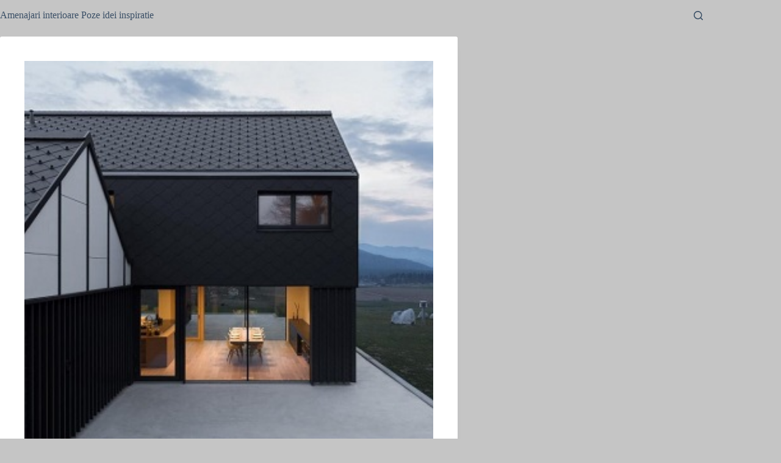

--- FILE ---
content_type: text/html; charset=UTF-8
request_url: https://amenajariinterioare.eu/acoperis-casa-clasica-vila-de-familie/
body_size: 12704
content:
<!doctype html>
<html lang="en-US">
<head>
	
	<meta charset="UTF-8">
	<meta name="viewport" content="width=device-width, initial-scale=1, maximum-scale=5, viewport-fit=cover">
	<link rel="profile" href="https://gmpg.org/xfn/11">

	<title>Acoperis casa clasica, vila de familie &#8211; Amenajari interioare Poze idei inspiratie</title>
<meta name='robots' content='max-image-preview:large' />
	<style>img:is([sizes="auto" i], [sizes^="auto," i]) { contain-intrinsic-size: 3000px 1500px }</style>
	<link rel="alternate" type="application/rss+xml" title="Amenajari interioare Poze idei inspiratie &raquo; Feed" href="https://amenajariinterioare.eu/feed/" />
<link rel="alternate" type="application/rss+xml" title="Amenajari interioare Poze idei inspiratie &raquo; Comments Feed" href="https://amenajariinterioare.eu/comments/feed/" />

<link rel='stylesheet' id='blocksy-dynamic-global-css' href='https://amenajariinterioare.eu/wp-content/uploads/blocksy/css/global.css?ver=98536' media='all' />
<link rel='stylesheet' id='wp-block-library-css' href='https://amenajariinterioare.eu/wp-includes/css/dist/block-library/style.min.css?ver=edbe33c0b30a85e7a911be2768f6a982' media='all' />
<style id='global-styles-inline-css'>
:root{--wp--preset--aspect-ratio--square: 1;--wp--preset--aspect-ratio--4-3: 4/3;--wp--preset--aspect-ratio--3-4: 3/4;--wp--preset--aspect-ratio--3-2: 3/2;--wp--preset--aspect-ratio--2-3: 2/3;--wp--preset--aspect-ratio--16-9: 16/9;--wp--preset--aspect-ratio--9-16: 9/16;--wp--preset--color--black: #000000;--wp--preset--color--cyan-bluish-gray: #abb8c3;--wp--preset--color--white: #ffffff;--wp--preset--color--pale-pink: #f78da7;--wp--preset--color--vivid-red: #cf2e2e;--wp--preset--color--luminous-vivid-orange: #ff6900;--wp--preset--color--luminous-vivid-amber: #fcb900;--wp--preset--color--light-green-cyan: #7bdcb5;--wp--preset--color--vivid-green-cyan: #00d084;--wp--preset--color--pale-cyan-blue: #8ed1fc;--wp--preset--color--vivid-cyan-blue: #0693e3;--wp--preset--color--vivid-purple: #9b51e0;--wp--preset--color--palette-color-1: var(--theme-palette-color-1, #2872fa);--wp--preset--color--palette-color-2: var(--theme-palette-color-2, #1559ed);--wp--preset--color--palette-color-3: var(--theme-palette-color-3, #3A4F66);--wp--preset--color--palette-color-4: var(--theme-palette-color-4, #192a3d);--wp--preset--color--palette-color-5: var(--theme-palette-color-5, #e1e8ed);--wp--preset--color--palette-color-6: var(--theme-palette-color-6, #f2f5f7);--wp--preset--color--palette-color-7: var(--theme-palette-color-7, #FAFBFC);--wp--preset--color--palette-color-8: var(--theme-palette-color-8, #ffffff);--wp--preset--gradient--vivid-cyan-blue-to-vivid-purple: linear-gradient(135deg,rgba(6,147,227,1) 0%,rgb(155,81,224) 100%);--wp--preset--gradient--light-green-cyan-to-vivid-green-cyan: linear-gradient(135deg,rgb(122,220,180) 0%,rgb(0,208,130) 100%);--wp--preset--gradient--luminous-vivid-amber-to-luminous-vivid-orange: linear-gradient(135deg,rgba(252,185,0,1) 0%,rgba(255,105,0,1) 100%);--wp--preset--gradient--luminous-vivid-orange-to-vivid-red: linear-gradient(135deg,rgba(255,105,0,1) 0%,rgb(207,46,46) 100%);--wp--preset--gradient--very-light-gray-to-cyan-bluish-gray: linear-gradient(135deg,rgb(238,238,238) 0%,rgb(169,184,195) 100%);--wp--preset--gradient--cool-to-warm-spectrum: linear-gradient(135deg,rgb(74,234,220) 0%,rgb(151,120,209) 20%,rgb(207,42,186) 40%,rgb(238,44,130) 60%,rgb(251,105,98) 80%,rgb(254,248,76) 100%);--wp--preset--gradient--blush-light-purple: linear-gradient(135deg,rgb(255,206,236) 0%,rgb(152,150,240) 100%);--wp--preset--gradient--blush-bordeaux: linear-gradient(135deg,rgb(254,205,165) 0%,rgb(254,45,45) 50%,rgb(107,0,62) 100%);--wp--preset--gradient--luminous-dusk: linear-gradient(135deg,rgb(255,203,112) 0%,rgb(199,81,192) 50%,rgb(65,88,208) 100%);--wp--preset--gradient--pale-ocean: linear-gradient(135deg,rgb(255,245,203) 0%,rgb(182,227,212) 50%,rgb(51,167,181) 100%);--wp--preset--gradient--electric-grass: linear-gradient(135deg,rgb(202,248,128) 0%,rgb(113,206,126) 100%);--wp--preset--gradient--midnight: linear-gradient(135deg,rgb(2,3,129) 0%,rgb(40,116,252) 100%);--wp--preset--gradient--juicy-peach: linear-gradient(to right, #ffecd2 0%, #fcb69f 100%);--wp--preset--gradient--young-passion: linear-gradient(to right, #ff8177 0%, #ff867a 0%, #ff8c7f 21%, #f99185 52%, #cf556c 78%, #b12a5b 100%);--wp--preset--gradient--true-sunset: linear-gradient(to right, #fa709a 0%, #fee140 100%);--wp--preset--gradient--morpheus-den: linear-gradient(to top, #30cfd0 0%, #330867 100%);--wp--preset--gradient--plum-plate: linear-gradient(135deg, #667eea 0%, #764ba2 100%);--wp--preset--gradient--aqua-splash: linear-gradient(15deg, #13547a 0%, #80d0c7 100%);--wp--preset--gradient--love-kiss: linear-gradient(to top, #ff0844 0%, #ffb199 100%);--wp--preset--gradient--new-retrowave: linear-gradient(to top, #3b41c5 0%, #a981bb 49%, #ffc8a9 100%);--wp--preset--gradient--plum-bath: linear-gradient(to top, #cc208e 0%, #6713d2 100%);--wp--preset--gradient--high-flight: linear-gradient(to right, #0acffe 0%, #495aff 100%);--wp--preset--gradient--teen-party: linear-gradient(-225deg, #FF057C 0%, #8D0B93 50%, #321575 100%);--wp--preset--gradient--fabled-sunset: linear-gradient(-225deg, #231557 0%, #44107A 29%, #FF1361 67%, #FFF800 100%);--wp--preset--gradient--arielle-smile: radial-gradient(circle 248px at center, #16d9e3 0%, #30c7ec 47%, #46aef7 100%);--wp--preset--gradient--itmeo-branding: linear-gradient(180deg, #2af598 0%, #009efd 100%);--wp--preset--gradient--deep-blue: linear-gradient(to right, #6a11cb 0%, #2575fc 100%);--wp--preset--gradient--strong-bliss: linear-gradient(to right, #f78ca0 0%, #f9748f 19%, #fd868c 60%, #fe9a8b 100%);--wp--preset--gradient--sweet-period: linear-gradient(to top, #3f51b1 0%, #5a55ae 13%, #7b5fac 25%, #8f6aae 38%, #a86aa4 50%, #cc6b8e 62%, #f18271 75%, #f3a469 87%, #f7c978 100%);--wp--preset--gradient--purple-division: linear-gradient(to top, #7028e4 0%, #e5b2ca 100%);--wp--preset--gradient--cold-evening: linear-gradient(to top, #0c3483 0%, #a2b6df 100%, #6b8cce 100%, #a2b6df 100%);--wp--preset--gradient--mountain-rock: linear-gradient(to right, #868f96 0%, #596164 100%);--wp--preset--gradient--desert-hump: linear-gradient(to top, #c79081 0%, #dfa579 100%);--wp--preset--gradient--ethernal-constance: linear-gradient(to top, #09203f 0%, #537895 100%);--wp--preset--gradient--happy-memories: linear-gradient(-60deg, #ff5858 0%, #f09819 100%);--wp--preset--gradient--grown-early: linear-gradient(to top, #0ba360 0%, #3cba92 100%);--wp--preset--gradient--morning-salad: linear-gradient(-225deg, #B7F8DB 0%, #50A7C2 100%);--wp--preset--gradient--night-call: linear-gradient(-225deg, #AC32E4 0%, #7918F2 48%, #4801FF 100%);--wp--preset--gradient--mind-crawl: linear-gradient(-225deg, #473B7B 0%, #3584A7 51%, #30D2BE 100%);--wp--preset--gradient--angel-care: linear-gradient(-225deg, #FFE29F 0%, #FFA99F 48%, #FF719A 100%);--wp--preset--gradient--juicy-cake: linear-gradient(to top, #e14fad 0%, #f9d423 100%);--wp--preset--gradient--rich-metal: linear-gradient(to right, #d7d2cc 0%, #304352 100%);--wp--preset--gradient--mole-hall: linear-gradient(-20deg, #616161 0%, #9bc5c3 100%);--wp--preset--gradient--cloudy-knoxville: linear-gradient(120deg, #fdfbfb 0%, #ebedee 100%);--wp--preset--gradient--soft-grass: linear-gradient(to top, #c1dfc4 0%, #deecdd 100%);--wp--preset--gradient--saint-petersburg: linear-gradient(135deg, #f5f7fa 0%, #c3cfe2 100%);--wp--preset--gradient--everlasting-sky: linear-gradient(135deg, #fdfcfb 0%, #e2d1c3 100%);--wp--preset--gradient--kind-steel: linear-gradient(-20deg, #e9defa 0%, #fbfcdb 100%);--wp--preset--gradient--over-sun: linear-gradient(60deg, #abecd6 0%, #fbed96 100%);--wp--preset--gradient--premium-white: linear-gradient(to top, #d5d4d0 0%, #d5d4d0 1%, #eeeeec 31%, #efeeec 75%, #e9e9e7 100%);--wp--preset--gradient--clean-mirror: linear-gradient(45deg, #93a5cf 0%, #e4efe9 100%);--wp--preset--gradient--wild-apple: linear-gradient(to top, #d299c2 0%, #fef9d7 100%);--wp--preset--gradient--snow-again: linear-gradient(to top, #e6e9f0 0%, #eef1f5 100%);--wp--preset--gradient--confident-cloud: linear-gradient(to top, #dad4ec 0%, #dad4ec 1%, #f3e7e9 100%);--wp--preset--gradient--glass-water: linear-gradient(to top, #dfe9f3 0%, white 100%);--wp--preset--gradient--perfect-white: linear-gradient(-225deg, #E3FDF5 0%, #FFE6FA 100%);--wp--preset--font-size--small: 13px;--wp--preset--font-size--medium: 20px;--wp--preset--font-size--large: clamp(22px, 1.375rem + ((1vw - 3.2px) * 0.625), 30px);--wp--preset--font-size--x-large: clamp(30px, 1.875rem + ((1vw - 3.2px) * 1.563), 50px);--wp--preset--font-size--xx-large: clamp(45px, 2.813rem + ((1vw - 3.2px) * 2.734), 80px);--wp--preset--spacing--20: 0.44rem;--wp--preset--spacing--30: 0.67rem;--wp--preset--spacing--40: 1rem;--wp--preset--spacing--50: 1.5rem;--wp--preset--spacing--60: 2.25rem;--wp--preset--spacing--70: 3.38rem;--wp--preset--spacing--80: 5.06rem;--wp--preset--shadow--natural: 6px 6px 9px rgba(0, 0, 0, 0.2);--wp--preset--shadow--deep: 12px 12px 50px rgba(0, 0, 0, 0.4);--wp--preset--shadow--sharp: 6px 6px 0px rgba(0, 0, 0, 0.2);--wp--preset--shadow--outlined: 6px 6px 0px -3px rgba(255, 255, 255, 1), 6px 6px rgba(0, 0, 0, 1);--wp--preset--shadow--crisp: 6px 6px 0px rgba(0, 0, 0, 1);}:root { --wp--style--global--content-size: var(--theme-block-max-width);--wp--style--global--wide-size: var(--theme-block-wide-max-width); }:where(body) { margin: 0; }.wp-site-blocks > .alignleft { float: left; margin-right: 2em; }.wp-site-blocks > .alignright { float: right; margin-left: 2em; }.wp-site-blocks > .aligncenter { justify-content: center; margin-left: auto; margin-right: auto; }:where(.wp-site-blocks) > * { margin-block-start: var(--theme-content-spacing); margin-block-end: 0; }:where(.wp-site-blocks) > :first-child { margin-block-start: 0; }:where(.wp-site-blocks) > :last-child { margin-block-end: 0; }:root { --wp--style--block-gap: var(--theme-content-spacing); }:root :where(.is-layout-flow) > :first-child{margin-block-start: 0;}:root :where(.is-layout-flow) > :last-child{margin-block-end: 0;}:root :where(.is-layout-flow) > *{margin-block-start: var(--theme-content-spacing);margin-block-end: 0;}:root :where(.is-layout-constrained) > :first-child{margin-block-start: 0;}:root :where(.is-layout-constrained) > :last-child{margin-block-end: 0;}:root :where(.is-layout-constrained) > *{margin-block-start: var(--theme-content-spacing);margin-block-end: 0;}:root :where(.is-layout-flex){gap: var(--theme-content-spacing);}:root :where(.is-layout-grid){gap: var(--theme-content-spacing);}.is-layout-flow > .alignleft{float: left;margin-inline-start: 0;margin-inline-end: 2em;}.is-layout-flow > .alignright{float: right;margin-inline-start: 2em;margin-inline-end: 0;}.is-layout-flow > .aligncenter{margin-left: auto !important;margin-right: auto !important;}.is-layout-constrained > .alignleft{float: left;margin-inline-start: 0;margin-inline-end: 2em;}.is-layout-constrained > .alignright{float: right;margin-inline-start: 2em;margin-inline-end: 0;}.is-layout-constrained > .aligncenter{margin-left: auto !important;margin-right: auto !important;}.is-layout-constrained > :where(:not(.alignleft):not(.alignright):not(.alignfull)){max-width: var(--wp--style--global--content-size);margin-left: auto !important;margin-right: auto !important;}.is-layout-constrained > .alignwide{max-width: var(--wp--style--global--wide-size);}body .is-layout-flex{display: flex;}.is-layout-flex{flex-wrap: wrap;align-items: center;}.is-layout-flex > :is(*, div){margin: 0;}body .is-layout-grid{display: grid;}.is-layout-grid > :is(*, div){margin: 0;}body{padding-top: 0px;padding-right: 0px;padding-bottom: 0px;padding-left: 0px;}.has-black-color{color: var(--wp--preset--color--black) !important;}.has-cyan-bluish-gray-color{color: var(--wp--preset--color--cyan-bluish-gray) !important;}.has-white-color{color: var(--wp--preset--color--white) !important;}.has-pale-pink-color{color: var(--wp--preset--color--pale-pink) !important;}.has-vivid-red-color{color: var(--wp--preset--color--vivid-red) !important;}.has-luminous-vivid-orange-color{color: var(--wp--preset--color--luminous-vivid-orange) !important;}.has-luminous-vivid-amber-color{color: var(--wp--preset--color--luminous-vivid-amber) !important;}.has-light-green-cyan-color{color: var(--wp--preset--color--light-green-cyan) !important;}.has-vivid-green-cyan-color{color: var(--wp--preset--color--vivid-green-cyan) !important;}.has-pale-cyan-blue-color{color: var(--wp--preset--color--pale-cyan-blue) !important;}.has-vivid-cyan-blue-color{color: var(--wp--preset--color--vivid-cyan-blue) !important;}.has-vivid-purple-color{color: var(--wp--preset--color--vivid-purple) !important;}.has-palette-color-1-color{color: var(--wp--preset--color--palette-color-1) !important;}.has-palette-color-2-color{color: var(--wp--preset--color--palette-color-2) !important;}.has-palette-color-3-color{color: var(--wp--preset--color--palette-color-3) !important;}.has-palette-color-4-color{color: var(--wp--preset--color--palette-color-4) !important;}.has-palette-color-5-color{color: var(--wp--preset--color--palette-color-5) !important;}.has-palette-color-6-color{color: var(--wp--preset--color--palette-color-6) !important;}.has-palette-color-7-color{color: var(--wp--preset--color--palette-color-7) !important;}.has-palette-color-8-color{color: var(--wp--preset--color--palette-color-8) !important;}.has-black-background-color{background-color: var(--wp--preset--color--black) !important;}.has-cyan-bluish-gray-background-color{background-color: var(--wp--preset--color--cyan-bluish-gray) !important;}.has-white-background-color{background-color: var(--wp--preset--color--white) !important;}.has-pale-pink-background-color{background-color: var(--wp--preset--color--pale-pink) !important;}.has-vivid-red-background-color{background-color: var(--wp--preset--color--vivid-red) !important;}.has-luminous-vivid-orange-background-color{background-color: var(--wp--preset--color--luminous-vivid-orange) !important;}.has-luminous-vivid-amber-background-color{background-color: var(--wp--preset--color--luminous-vivid-amber) !important;}.has-light-green-cyan-background-color{background-color: var(--wp--preset--color--light-green-cyan) !important;}.has-vivid-green-cyan-background-color{background-color: var(--wp--preset--color--vivid-green-cyan) !important;}.has-pale-cyan-blue-background-color{background-color: var(--wp--preset--color--pale-cyan-blue) !important;}.has-vivid-cyan-blue-background-color{background-color: var(--wp--preset--color--vivid-cyan-blue) !important;}.has-vivid-purple-background-color{background-color: var(--wp--preset--color--vivid-purple) !important;}.has-palette-color-1-background-color{background-color: var(--wp--preset--color--palette-color-1) !important;}.has-palette-color-2-background-color{background-color: var(--wp--preset--color--palette-color-2) !important;}.has-palette-color-3-background-color{background-color: var(--wp--preset--color--palette-color-3) !important;}.has-palette-color-4-background-color{background-color: var(--wp--preset--color--palette-color-4) !important;}.has-palette-color-5-background-color{background-color: var(--wp--preset--color--palette-color-5) !important;}.has-palette-color-6-background-color{background-color: var(--wp--preset--color--palette-color-6) !important;}.has-palette-color-7-background-color{background-color: var(--wp--preset--color--palette-color-7) !important;}.has-palette-color-8-background-color{background-color: var(--wp--preset--color--palette-color-8) !important;}.has-black-border-color{border-color: var(--wp--preset--color--black) !important;}.has-cyan-bluish-gray-border-color{border-color: var(--wp--preset--color--cyan-bluish-gray) !important;}.has-white-border-color{border-color: var(--wp--preset--color--white) !important;}.has-pale-pink-border-color{border-color: var(--wp--preset--color--pale-pink) !important;}.has-vivid-red-border-color{border-color: var(--wp--preset--color--vivid-red) !important;}.has-luminous-vivid-orange-border-color{border-color: var(--wp--preset--color--luminous-vivid-orange) !important;}.has-luminous-vivid-amber-border-color{border-color: var(--wp--preset--color--luminous-vivid-amber) !important;}.has-light-green-cyan-border-color{border-color: var(--wp--preset--color--light-green-cyan) !important;}.has-vivid-green-cyan-border-color{border-color: var(--wp--preset--color--vivid-green-cyan) !important;}.has-pale-cyan-blue-border-color{border-color: var(--wp--preset--color--pale-cyan-blue) !important;}.has-vivid-cyan-blue-border-color{border-color: var(--wp--preset--color--vivid-cyan-blue) !important;}.has-vivid-purple-border-color{border-color: var(--wp--preset--color--vivid-purple) !important;}.has-palette-color-1-border-color{border-color: var(--wp--preset--color--palette-color-1) !important;}.has-palette-color-2-border-color{border-color: var(--wp--preset--color--palette-color-2) !important;}.has-palette-color-3-border-color{border-color: var(--wp--preset--color--palette-color-3) !important;}.has-palette-color-4-border-color{border-color: var(--wp--preset--color--palette-color-4) !important;}.has-palette-color-5-border-color{border-color: var(--wp--preset--color--palette-color-5) !important;}.has-palette-color-6-border-color{border-color: var(--wp--preset--color--palette-color-6) !important;}.has-palette-color-7-border-color{border-color: var(--wp--preset--color--palette-color-7) !important;}.has-palette-color-8-border-color{border-color: var(--wp--preset--color--palette-color-8) !important;}.has-vivid-cyan-blue-to-vivid-purple-gradient-background{background: var(--wp--preset--gradient--vivid-cyan-blue-to-vivid-purple) !important;}.has-light-green-cyan-to-vivid-green-cyan-gradient-background{background: var(--wp--preset--gradient--light-green-cyan-to-vivid-green-cyan) !important;}.has-luminous-vivid-amber-to-luminous-vivid-orange-gradient-background{background: var(--wp--preset--gradient--luminous-vivid-amber-to-luminous-vivid-orange) !important;}.has-luminous-vivid-orange-to-vivid-red-gradient-background{background: var(--wp--preset--gradient--luminous-vivid-orange-to-vivid-red) !important;}.has-very-light-gray-to-cyan-bluish-gray-gradient-background{background: var(--wp--preset--gradient--very-light-gray-to-cyan-bluish-gray) !important;}.has-cool-to-warm-spectrum-gradient-background{background: var(--wp--preset--gradient--cool-to-warm-spectrum) !important;}.has-blush-light-purple-gradient-background{background: var(--wp--preset--gradient--blush-light-purple) !important;}.has-blush-bordeaux-gradient-background{background: var(--wp--preset--gradient--blush-bordeaux) !important;}.has-luminous-dusk-gradient-background{background: var(--wp--preset--gradient--luminous-dusk) !important;}.has-pale-ocean-gradient-background{background: var(--wp--preset--gradient--pale-ocean) !important;}.has-electric-grass-gradient-background{background: var(--wp--preset--gradient--electric-grass) !important;}.has-midnight-gradient-background{background: var(--wp--preset--gradient--midnight) !important;}.has-juicy-peach-gradient-background{background: var(--wp--preset--gradient--juicy-peach) !important;}.has-young-passion-gradient-background{background: var(--wp--preset--gradient--young-passion) !important;}.has-true-sunset-gradient-background{background: var(--wp--preset--gradient--true-sunset) !important;}.has-morpheus-den-gradient-background{background: var(--wp--preset--gradient--morpheus-den) !important;}.has-plum-plate-gradient-background{background: var(--wp--preset--gradient--plum-plate) !important;}.has-aqua-splash-gradient-background{background: var(--wp--preset--gradient--aqua-splash) !important;}.has-love-kiss-gradient-background{background: var(--wp--preset--gradient--love-kiss) !important;}.has-new-retrowave-gradient-background{background: var(--wp--preset--gradient--new-retrowave) !important;}.has-plum-bath-gradient-background{background: var(--wp--preset--gradient--plum-bath) !important;}.has-high-flight-gradient-background{background: var(--wp--preset--gradient--high-flight) !important;}.has-teen-party-gradient-background{background: var(--wp--preset--gradient--teen-party) !important;}.has-fabled-sunset-gradient-background{background: var(--wp--preset--gradient--fabled-sunset) !important;}.has-arielle-smile-gradient-background{background: var(--wp--preset--gradient--arielle-smile) !important;}.has-itmeo-branding-gradient-background{background: var(--wp--preset--gradient--itmeo-branding) !important;}.has-deep-blue-gradient-background{background: var(--wp--preset--gradient--deep-blue) !important;}.has-strong-bliss-gradient-background{background: var(--wp--preset--gradient--strong-bliss) !important;}.has-sweet-period-gradient-background{background: var(--wp--preset--gradient--sweet-period) !important;}.has-purple-division-gradient-background{background: var(--wp--preset--gradient--purple-division) !important;}.has-cold-evening-gradient-background{background: var(--wp--preset--gradient--cold-evening) !important;}.has-mountain-rock-gradient-background{background: var(--wp--preset--gradient--mountain-rock) !important;}.has-desert-hump-gradient-background{background: var(--wp--preset--gradient--desert-hump) !important;}.has-ethernal-constance-gradient-background{background: var(--wp--preset--gradient--ethernal-constance) !important;}.has-happy-memories-gradient-background{background: var(--wp--preset--gradient--happy-memories) !important;}.has-grown-early-gradient-background{background: var(--wp--preset--gradient--grown-early) !important;}.has-morning-salad-gradient-background{background: var(--wp--preset--gradient--morning-salad) !important;}.has-night-call-gradient-background{background: var(--wp--preset--gradient--night-call) !important;}.has-mind-crawl-gradient-background{background: var(--wp--preset--gradient--mind-crawl) !important;}.has-angel-care-gradient-background{background: var(--wp--preset--gradient--angel-care) !important;}.has-juicy-cake-gradient-background{background: var(--wp--preset--gradient--juicy-cake) !important;}.has-rich-metal-gradient-background{background: var(--wp--preset--gradient--rich-metal) !important;}.has-mole-hall-gradient-background{background: var(--wp--preset--gradient--mole-hall) !important;}.has-cloudy-knoxville-gradient-background{background: var(--wp--preset--gradient--cloudy-knoxville) !important;}.has-soft-grass-gradient-background{background: var(--wp--preset--gradient--soft-grass) !important;}.has-saint-petersburg-gradient-background{background: var(--wp--preset--gradient--saint-petersburg) !important;}.has-everlasting-sky-gradient-background{background: var(--wp--preset--gradient--everlasting-sky) !important;}.has-kind-steel-gradient-background{background: var(--wp--preset--gradient--kind-steel) !important;}.has-over-sun-gradient-background{background: var(--wp--preset--gradient--over-sun) !important;}.has-premium-white-gradient-background{background: var(--wp--preset--gradient--premium-white) !important;}.has-clean-mirror-gradient-background{background: var(--wp--preset--gradient--clean-mirror) !important;}.has-wild-apple-gradient-background{background: var(--wp--preset--gradient--wild-apple) !important;}.has-snow-again-gradient-background{background: var(--wp--preset--gradient--snow-again) !important;}.has-confident-cloud-gradient-background{background: var(--wp--preset--gradient--confident-cloud) !important;}.has-glass-water-gradient-background{background: var(--wp--preset--gradient--glass-water) !important;}.has-perfect-white-gradient-background{background: var(--wp--preset--gradient--perfect-white) !important;}.has-small-font-size{font-size: var(--wp--preset--font-size--small) !important;}.has-medium-font-size{font-size: var(--wp--preset--font-size--medium) !important;}.has-large-font-size{font-size: var(--wp--preset--font-size--large) !important;}.has-x-large-font-size{font-size: var(--wp--preset--font-size--x-large) !important;}.has-xx-large-font-size{font-size: var(--wp--preset--font-size--xx-large) !important;}
:root :where(.wp-block-pullquote){font-size: clamp(0.984em, 0.984rem + ((1vw - 0.2em) * 0.645), 1.5em);line-height: 1.6;}
</style>
<link rel='stylesheet' id='blocksy-parent-style-css' href='https://amenajariinterioare.eu/wp-content/themes/blocksy/style.css?ver=edbe33c0b30a85e7a911be2768f6a982' media='all' />
<link rel='stylesheet' id='ct-main-styles-css' href='https://amenajariinterioare.eu/wp-content/themes/blocksy/static/bundle/main.min.css?ver=2.1.0' media='all' />
<link rel='stylesheet' id='ct-page-title-styles-css' href='https://amenajariinterioare.eu/wp-content/themes/blocksy/static/bundle/page-title.min.css?ver=2.1.0' media='all' />
<link rel='stylesheet' id='ct-share-box-styles-css' href='https://amenajariinterioare.eu/wp-content/themes/blocksy/static/bundle/share-box.min.css?ver=2.1.0' media='all' />
<link rel="https://api.w.org/" href="https://amenajariinterioare.eu/wp-json/" /><link rel="alternate" title="JSON" type="application/json" href="https://amenajariinterioare.eu/wp-json/wp/v2/posts/2809" /><link rel="EditURI" type="application/rsd+xml" title="RSD" href="https://amenajariinterioare.eu/xmlrpc.php?rsd" />

<link rel="canonical" href="https://amenajariinterioare.eu/acoperis-casa-clasica-vila-de-familie/" />
<link rel='shortlink' href='https://amenajariinterioare.eu/?p=2809' />
<link rel="alternate" title="oEmbed (JSON)" type="application/json+oembed" href="https://amenajariinterioare.eu/wp-json/oembed/1.0/embed?url=https%3A%2F%2Famenajariinterioare.eu%2Facoperis-casa-clasica-vila-de-familie%2F" />
<link rel="alternate" title="oEmbed (XML)" type="text/xml+oembed" href="https://amenajariinterioare.eu/wp-json/oembed/1.0/embed?url=https%3A%2F%2Famenajariinterioare.eu%2Facoperis-casa-clasica-vila-de-familie%2F&#038;format=xml" />
<noscript><link rel='stylesheet' href='https://amenajariinterioare.eu/wp-content/themes/blocksy/static/bundle/no-scripts.min.css' type='text/css'></noscript>
<style id="ct-main-styles-inline-css">[data-header*="type-1"] {--has-transparent-header:1;}</style>
<link rel="icon" href="https://amenajariinterioare.eu/wp-content/uploads/2020/04/cropped-amenajari_interioare_s-e1659697729807-32x32.jpg" sizes="32x32" />
<link rel="icon" href="https://amenajariinterioare.eu/wp-content/uploads/2020/04/cropped-amenajari_interioare_s-e1659697729807-192x192.jpg" sizes="192x192" />
<link rel="apple-touch-icon" href="https://amenajariinterioare.eu/wp-content/uploads/2020/04/cropped-amenajari_interioare_s-e1659697729807-180x180.jpg" />
<meta name="msapplication-TileImage" content="https://amenajariinterioare.eu/wp-content/uploads/2020/04/cropped-amenajari_interioare_s-e1659697729807-270x270.jpg" />
		<style id="wp-custom-css">
			/* Ascunde data și autorul din homepage (arhive) și articole */
.ct-meta,
.entry-meta,
.meta,
.post-meta,
.single-post .ct-meta,
.archive .ct-meta {
  display: none !important;
}
		</style>
			</head>


<body class="wp-singular post-template-default single single-post postid-2809 single-format-standard wp-embed-responsive wp-theme-blocksy wp-child-theme-blocksy-child" data-link="type-2" data-prefix="single_blog_post" data-header="type-1" data-footer="type-1" itemscope="itemscope" itemtype="https://schema.org/Blog">

<a class="skip-link screen-reader-text" href="#main">Skip to content</a><div class="ct-drawer-canvas" data-location="start">
		<div id="search-modal" class="ct-panel" data-behaviour="modal" role="dialog" aria-label="Search modal" tabindex="-1" inert>
			<div class="ct-panel-actions">
				<button class="ct-toggle-close" data-type="type-1" aria-label="Close search modal">
					<svg class="ct-icon" width="12" height="12" viewBox="0 0 15 15"><path d="M1 15a1 1 0 01-.71-.29 1 1 0 010-1.41l5.8-5.8-5.8-5.8A1 1 0 011.7.29l5.8 5.8 5.8-5.8a1 1 0 011.41 1.41l-5.8 5.8 5.8 5.8a1 1 0 01-1.41 1.41l-5.8-5.8-5.8 5.8A1 1 0 011 15z"/></svg>				</button>
			</div>

			<div class="ct-panel-content">
				

<form role="search" method="get" class="ct-search-form"  action="https://amenajariinterioare.eu/" aria-haspopup="listbox" data-live-results="thumbs">

	<input type="search" class="modal-field" placeholder="Search" value="" name="s" autocomplete="off" title="Search for..." aria-label="Search for...">

	<div class="ct-search-form-controls">
		
		<button type="submit" class="wp-element-button" data-button="icon" aria-label="Search button">
			<svg class="ct-icon ct-search-button-content" aria-hidden="true" width="15" height="15" viewBox="0 0 15 15"><path d="M14.8,13.7L12,11c0.9-1.2,1.5-2.6,1.5-4.2c0-3.7-3-6.8-6.8-6.8S0,3,0,6.8s3,6.8,6.8,6.8c1.6,0,3.1-0.6,4.2-1.5l2.8,2.8c0.1,0.1,0.3,0.2,0.5,0.2s0.4-0.1,0.5-0.2C15.1,14.5,15.1,14,14.8,13.7z M1.5,6.8c0-2.9,2.4-5.2,5.2-5.2S12,3.9,12,6.8S9.6,12,6.8,12S1.5,9.6,1.5,6.8z"/></svg>
			<span class="ct-ajax-loader">
				<svg viewBox="0 0 24 24">
					<circle cx="12" cy="12" r="10" opacity="0.2" fill="none" stroke="currentColor" stroke-miterlimit="10" stroke-width="2"/>

					<path d="m12,2c5.52,0,10,4.48,10,10" fill="none" stroke="currentColor" stroke-linecap="round" stroke-miterlimit="10" stroke-width="2">
						<animateTransform
							attributeName="transform"
							attributeType="XML"
							type="rotate"
							dur="0.6s"
							from="0 12 12"
							to="360 12 12"
							repeatCount="indefinite"
						/>
					</path>
				</svg>
			</span>
		</button>

		
					<input type="hidden" name="ct_post_type" value="post:page">
		
		

		<input type="hidden" value="711332037f" class="ct-live-results-nonce">	</div>

			<div class="screen-reader-text" aria-live="polite" role="status">
			No results		</div>
	
</form>


			</div>
		</div>

		<div id="offcanvas" class="ct-panel ct-header" data-behaviour="right-side" role="dialog" aria-label="Offcanvas modal" tabindex="-1" inert=""><div class="ct-panel-inner">
		<div class="ct-panel-actions">
			
			<button class="ct-toggle-close" data-type="type-1" aria-label="Close drawer">
				<svg class="ct-icon" width="12" height="12" viewBox="0 0 15 15"><path d="M1 15a1 1 0 01-.71-.29 1 1 0 010-1.41l5.8-5.8-5.8-5.8A1 1 0 011.7.29l5.8 5.8 5.8-5.8a1 1 0 011.41 1.41l-5.8 5.8 5.8 5.8a1 1 0 01-1.41 1.41l-5.8-5.8-5.8 5.8A1 1 0 011 15z"/></svg>
			</button>
		</div>
		<div class="ct-panel-content" data-device="desktop"><div class="ct-panel-content-inner"></div></div><div class="ct-panel-content" data-device="mobile"><div class="ct-panel-content-inner">
<nav
	class="mobile-menu menu-container"
	data-id="mobile-menu" data-interaction="click" data-toggle-type="type-1" data-submenu-dots="yes"	aria-label="unu">

	<ul id="menu-unu" class=""><li id="menu-item-5311" class="menu-item menu-item-type-post_type menu-item-object-page menu-item-5311"><a href="https://amenajariinterioare.eu/contact/" class="ct-menu-link">contact</a></li>
</ul></nav>

</div></div></div></div></div>
<div id="main-container">
	<header id="header" class="ct-header" data-id="type-1" itemscope="" itemtype="https://schema.org/WPHeader"><div data-device="desktop" data-transparent=""><div data-row="top" data-column-set="2" data-transparent-row="yes"><div class="ct-container"><div data-column="start" data-placements="1"><div data-items="primary">
<div	class="site-branding"
	data-id="logo"		itemscope="itemscope" itemtype="https://schema.org/Organization">

	
			<div class="site-title-container">
							<span class="site-title " itemprop="name">
					<a href="https://amenajariinterioare.eu/" rel="home" itemprop="url">
						Amenajari interioare Poze idei inspiratie					</a>
				</span>
			
					</div>
	  </div>

</div></div><div data-column="end" data-placements="1"><div data-items="primary">
<button
	class="ct-header-search ct-toggle "
	data-toggle-panel="#search-modal"
	aria-controls="search-modal"
	aria-label="Search"
	data-label="left"
	data-id="search">

	<span class="ct-label ct-hidden-sm ct-hidden-md ct-hidden-lg">Search</span>

	<svg class="ct-icon" aria-hidden="true" width="15" height="15" viewBox="0 0 15 15"><path d="M14.8,13.7L12,11c0.9-1.2,1.5-2.6,1.5-4.2c0-3.7-3-6.8-6.8-6.8S0,3,0,6.8s3,6.8,6.8,6.8c1.6,0,3.1-0.6,4.2-1.5l2.8,2.8c0.1,0.1,0.3,0.2,0.5,0.2s0.4-0.1,0.5-0.2C15.1,14.5,15.1,14,14.8,13.7z M1.5,6.8c0-2.9,2.4-5.2,5.2-5.2S12,3.9,12,6.8S9.6,12,6.8,12S1.5,9.6,1.5,6.8z"/></svg></button>
</div></div></div></div></div><div data-device="mobile" data-transparent=""><div data-row="middle" data-column-set="2" data-transparent-row="yes"><div class="ct-container"><div data-column="start" data-placements="1"><div data-items="primary">
<div	class="site-branding"
	data-id="logo"		>

	
			<div class="site-title-container">
							<span class="site-title " >
					<a href="https://amenajariinterioare.eu/" rel="home" >
						Amenajari interioare Poze idei inspiratie					</a>
				</span>
			
					</div>
	  </div>

</div></div><div data-column="end" data-placements="1"><div data-items="primary">
<button
	class="ct-header-trigger ct-toggle "
	data-toggle-panel="#offcanvas"
	aria-controls="offcanvas"
	data-design="simple"
	data-label="right"
	aria-label="Menu"
	data-id="trigger">

	<span class="ct-label ct-hidden-sm ct-hidden-md ct-hidden-lg">Menu</span>

	<svg
		class="ct-icon"
		width="18" height="14" viewBox="0 0 18 14"
		aria-hidden="true"
		data-type="type-1">

		<rect y="0.00" width="18" height="1.7" rx="1"/>
		<rect y="6.15" width="18" height="1.7" rx="1"/>
		<rect y="12.3" width="18" height="1.7" rx="1"/>
	</svg>
</button>
</div></div></div></div></div></header>
	<main id="main" class="site-main hfeed" itemscope="itemscope" itemtype="https://schema.org/CreativeWork">

		
	<div
		class="ct-container-full"
				data-content="narrow"		data-vertical-spacing="top:bottom">

		
		
	<article
		id="post-2809"
		class="post-2809 post type-post status-publish format-standard has-post-thumbnail hentry category-amenajari-interioare">

		<figure class="ct-featured-image "><div class="ct-media-container"><img width="480" height="320" src="https://amenajariinterioare.eu/wp-content/uploads/2015/10/acoperis_casa_in_doua_ape.jpg" class="attachment-full size-full wp-post-image" alt="acoperis_casa_in_doua_ape" loading="lazy" decoding="async" srcset="https://amenajariinterioare.eu/wp-content/uploads/2015/10/acoperis_casa_in_doua_ape.jpg 480w, https://amenajariinterioare.eu/wp-content/uploads/2015/10/acoperis_casa_in_doua_ape-300x200.jpg 300w, https://amenajariinterioare.eu/wp-content/uploads/2015/10/acoperis_casa_in_doua_ape-150x100.jpg 150w" sizes="auto, (max-width: 480px) 100vw, 480px" itemprop="image" style="aspect-ratio: 3/2;" /></div></figure>
<div class="hero-section is-width-constrained" data-type="type-1">
			<header class="entry-header">
			<h1 class="page-title" title="Acoperis casa clasica, vila de familie" itemprop="headline">Acoperis casa clasica, vila de familie</h1><ul class="entry-meta" data-type="simple:slash" ><li class="meta-author" itemprop="author" itemscope="" itemtype="https://schema.org/Person"><a href="https://amenajariinterioare.eu/author/admin/" tabindex="-1" class="ct-media-container-static"><img decoding="async" src="https://secure.gravatar.com/avatar/21e6cca5bf6b36d29cf58b2beaa2c5227fc8df86261e19017b7b6a9b8385723f?s=50&amp;r=g" width="25" height="25" style="height:25px" alt="admin"></a><a class="ct-meta-element-author" href="https://amenajariinterioare.eu/author/admin/" title="Posts by admin" rel="author" itemprop="url"><span itemprop="name">admin</span></a></li><li class="meta-date" itemprop="datePublished"><time class="ct-meta-element-date" datetime="2015-10-20T12:44:59+03:00">20/10/2015</time></li><li class="meta-categories" data-type="simple"><a href="https://amenajariinterioare.eu/category/amenajari-interioare/" rel="tag" class="ct-term-15">amenajari interioare</a></li></ul>		</header>
	</div>
		
		
		<div class="entry-content is-layout-constrained">
			<h1>Acoperis casa clasica, in doua ape.</h1>
<p>&nbsp;</p>
<p>Vila din imaginile de mai jos, realizata de <a href="http://sono.si/en/projects/house-m-interier/" target="_blank">SoNo arhitekti</a>, este situata in peisajul specific Sloveniei.</p>
<p><a href="https://amenajariinterioare.eu/wp-content/uploads/2015/10/acoperis-casa-in-doua-ape.jpg"><img fetchpriority="high" decoding="async" class="aligncenter size-full wp-image-2810" src="https://amenajariinterioare.eu/wp-content/uploads/2015/10/acoperis-casa-in-doua-ape.jpg" alt="acoperis casa in doua ape" width="1152" height="768" srcset="https://amenajariinterioare.eu/wp-content/uploads/2015/10/acoperis-casa-in-doua-ape.jpg 1152w, https://amenajariinterioare.eu/wp-content/uploads/2015/10/acoperis-casa-in-doua-ape-300x200.jpg 300w, https://amenajariinterioare.eu/wp-content/uploads/2015/10/acoperis-casa-in-doua-ape-1024x683.jpg 1024w, https://amenajariinterioare.eu/wp-content/uploads/2015/10/acoperis-casa-in-doua-ape-150x100.jpg 150w" sizes="(max-width: 1152px) 100vw, 1152px" /></a></p>
<p>Se spune despre subiectul &#8220;<strong>Acoperis Casa</strong>&#8221; ca este primul element de constructie pe care cade apa si privirea vizitatorilor&#8230;..</p>
<p>Cred totusi ca incadrarea in specificul zonei a fost principala alegere a structurii exterioare casei si implicit forma acoperisului.</p>
<p><a href="https://amenajariinterioare.eu/wp-content/uploads/2015/10/acoperis-casa-doua-ape.jpg"><img decoding="async" class="aligncenter size-full wp-image-2811" src="https://amenajariinterioare.eu/wp-content/uploads/2015/10/acoperis-casa-doua-ape.jpg" alt="acoperis casa doua ape" width="1152" height="768" srcset="https://amenajariinterioare.eu/wp-content/uploads/2015/10/acoperis-casa-doua-ape.jpg 1152w, https://amenajariinterioare.eu/wp-content/uploads/2015/10/acoperis-casa-doua-ape-300x200.jpg 300w, https://amenajariinterioare.eu/wp-content/uploads/2015/10/acoperis-casa-doua-ape-1024x683.jpg 1024w, https://amenajariinterioare.eu/wp-content/uploads/2015/10/acoperis-casa-doua-ape-150x100.jpg 150w" sizes="(max-width: 1152px) 100vw, 1152px" /></a> <a href="https://amenajariinterioare.eu/wp-content/uploads/2015/10/acoperis-casa-vila-familie.jpg"><img loading="lazy" decoding="async" class="aligncenter size-full wp-image-2812" src="https://amenajariinterioare.eu/wp-content/uploads/2015/10/acoperis-casa-vila-familie.jpg" alt="acoperis casa vila familie" width="1152" height="768" srcset="https://amenajariinterioare.eu/wp-content/uploads/2015/10/acoperis-casa-vila-familie.jpg 1152w, https://amenajariinterioare.eu/wp-content/uploads/2015/10/acoperis-casa-vila-familie-300x200.jpg 300w, https://amenajariinterioare.eu/wp-content/uploads/2015/10/acoperis-casa-vila-familie-1024x683.jpg 1024w, https://amenajariinterioare.eu/wp-content/uploads/2015/10/acoperis-casa-vila-familie-150x100.jpg 150w" sizes="auto, (max-width: 1152px) 100vw, 1152px" /></a> <a href="https://amenajariinterioare.eu/wp-content/uploads/2015/10/acoperis-in-doua-ape.jpg"><img loading="lazy" decoding="async" class="aligncenter size-full wp-image-2813" src="https://amenajariinterioare.eu/wp-content/uploads/2015/10/acoperis-in-doua-ape.jpg" alt="acoperis in doua ape" width="1152" height="768" srcset="https://amenajariinterioare.eu/wp-content/uploads/2015/10/acoperis-in-doua-ape.jpg 1152w, https://amenajariinterioare.eu/wp-content/uploads/2015/10/acoperis-in-doua-ape-300x200.jpg 300w, https://amenajariinterioare.eu/wp-content/uploads/2015/10/acoperis-in-doua-ape-1024x683.jpg 1024w, https://amenajariinterioare.eu/wp-content/uploads/2015/10/acoperis-in-doua-ape-150x100.jpg 150w" sizes="auto, (max-width: 1152px) 100vw, 1152px" /></a> <a href="https://amenajariinterioare.eu/wp-content/uploads/2015/10/casa-la-tara.jpg"><img loading="lazy" decoding="async" class="aligncenter size-full wp-image-2814" src="https://amenajariinterioare.eu/wp-content/uploads/2015/10/casa-la-tara.jpg" alt="casa la tara" width="1152" height="768" srcset="https://amenajariinterioare.eu/wp-content/uploads/2015/10/casa-la-tara.jpg 1152w, https://amenajariinterioare.eu/wp-content/uploads/2015/10/casa-la-tara-300x200.jpg 300w, https://amenajariinterioare.eu/wp-content/uploads/2015/10/casa-la-tara-1024x683.jpg 1024w, https://amenajariinterioare.eu/wp-content/uploads/2015/10/casa-la-tara-150x100.jpg 150w" sizes="auto, (max-width: 1152px) 100vw, 1152px" /></a> <a href="https://amenajariinterioare.eu/wp-content/uploads/2015/10/casa-la-tara-acoperis-clasic.jpg"><img loading="lazy" decoding="async" class="aligncenter size-full wp-image-2815" src="https://amenajariinterioare.eu/wp-content/uploads/2015/10/casa-la-tara-acoperis-clasic.jpg" alt="casa la tara acoperis clasic" width="1152" height="768" srcset="https://amenajariinterioare.eu/wp-content/uploads/2015/10/casa-la-tara-acoperis-clasic.jpg 1152w, https://amenajariinterioare.eu/wp-content/uploads/2015/10/casa-la-tara-acoperis-clasic-300x200.jpg 300w, https://amenajariinterioare.eu/wp-content/uploads/2015/10/casa-la-tara-acoperis-clasic-1024x683.jpg 1024w, https://amenajariinterioare.eu/wp-content/uploads/2015/10/casa-la-tara-acoperis-clasic-150x100.jpg 150w" sizes="auto, (max-width: 1152px) 100vw, 1152px" /></a></p>
<p>Cel de-al doilea element de constructie pe care cade atat apa cat si privirea vizitatorilor este <a href="https://amenajariinterioare.eu/usi-intrare-casa-de-vis/" target="_blank">usa de intrare</a>, aceasta fiind cea care dezvaluie intimitatea casei, amenajare interioara.</p>
<p><a href="https://amenajariinterioare.eu/wp-content/uploads/2015/10/amenajare-moderna-casa-la-tara.jpg"><img loading="lazy" decoding="async" class="aligncenter size-full wp-image-2816" src="https://amenajariinterioare.eu/wp-content/uploads/2015/10/amenajare-moderna-casa-la-tara.jpg" alt="amenajare moderna casa la tara" width="1152" height="768" srcset="https://amenajariinterioare.eu/wp-content/uploads/2015/10/amenajare-moderna-casa-la-tara.jpg 1152w, https://amenajariinterioare.eu/wp-content/uploads/2015/10/amenajare-moderna-casa-la-tara-300x200.jpg 300w, https://amenajariinterioare.eu/wp-content/uploads/2015/10/amenajare-moderna-casa-la-tara-1024x683.jpg 1024w, https://amenajariinterioare.eu/wp-content/uploads/2015/10/amenajare-moderna-casa-la-tara-150x100.jpg 150w" sizes="auto, (max-width: 1152px) 100vw, 1152px" /></a></p>
<p>Si daca vorbim de o casa &#8220;clasica&#8221; care apartine peisajului si mostenirii locului, interiorul casei este al unei familii, cu cerinte si nevoi moderne, astfel amenajarea este realizata in concordanta cu vremurile actuale.</p>
<p><a href="https://amenajariinterioare.eu/wp-content/uploads/2015/10/amenajare-acces-mansarda.jpg"><img loading="lazy" decoding="async" class="aligncenter size-full wp-image-2817" src="https://amenajariinterioare.eu/wp-content/uploads/2015/10/amenajare-acces-mansarda.jpg" alt="amenajare acces mansarda" width="940" height="626" srcset="https://amenajariinterioare.eu/wp-content/uploads/2015/10/amenajare-acces-mansarda.jpg 940w, https://amenajariinterioare.eu/wp-content/uploads/2015/10/amenajare-acces-mansarda-300x200.jpg 300w, https://amenajariinterioare.eu/wp-content/uploads/2015/10/amenajare-acces-mansarda-150x100.jpg 150w" sizes="auto, (max-width: 940px) 100vw, 940px" /></a> <a href="https://amenajariinterioare.eu/wp-content/uploads/2015/10/amenajare-baie-casa-la-tara.jpg"><img loading="lazy" decoding="async" class="aligncenter size-full wp-image-2818" src="https://amenajariinterioare.eu/wp-content/uploads/2015/10/amenajare-baie-casa-la-tara.jpg" alt="amenajare baie casa la tara" width="1152" height="768" srcset="https://amenajariinterioare.eu/wp-content/uploads/2015/10/amenajare-baie-casa-la-tara.jpg 1152w, https://amenajariinterioare.eu/wp-content/uploads/2015/10/amenajare-baie-casa-la-tara-300x200.jpg 300w, https://amenajariinterioare.eu/wp-content/uploads/2015/10/amenajare-baie-casa-la-tara-1024x683.jpg 1024w, https://amenajariinterioare.eu/wp-content/uploads/2015/10/amenajare-baie-casa-la-tara-150x100.jpg 150w" sizes="auto, (max-width: 1152px) 100vw, 1152px" /></a> <a href="https://amenajariinterioare.eu/wp-content/uploads/2015/10/amenajare-birou-acasa.jpg"><img loading="lazy" decoding="async" class="aligncenter size-full wp-image-2819" src="https://amenajariinterioare.eu/wp-content/uploads/2015/10/amenajare-birou-acasa.jpg" alt="amenajare birou pentru acasa" width="1152" height="768" srcset="https://amenajariinterioare.eu/wp-content/uploads/2015/10/amenajare-birou-acasa.jpg 1152w, https://amenajariinterioare.eu/wp-content/uploads/2015/10/amenajare-birou-acasa-300x200.jpg 300w, https://amenajariinterioare.eu/wp-content/uploads/2015/10/amenajare-birou-acasa-1024x683.jpg 1024w, https://amenajariinterioare.eu/wp-content/uploads/2015/10/amenajare-birou-acasa-150x100.jpg 150w" sizes="auto, (max-width: 1152px) 100vw, 1152px" /></a> <a href="https://amenajariinterioare.eu/wp-content/uploads/2015/10/amenajare-dormitor-casa-clasica.jpg"><img loading="lazy" decoding="async" class="aligncenter size-full wp-image-2820" src="https://amenajariinterioare.eu/wp-content/uploads/2015/10/amenajare-dormitor-casa-clasica.jpg" alt="amenajare dormitor casa clasica" width="1152" height="768" srcset="https://amenajariinterioare.eu/wp-content/uploads/2015/10/amenajare-dormitor-casa-clasica.jpg 1152w, https://amenajariinterioare.eu/wp-content/uploads/2015/10/amenajare-dormitor-casa-clasica-300x200.jpg 300w, https://amenajariinterioare.eu/wp-content/uploads/2015/10/amenajare-dormitor-casa-clasica-1024x683.jpg 1024w, https://amenajariinterioare.eu/wp-content/uploads/2015/10/amenajare-dormitor-casa-clasica-150x100.jpg 150w" sizes="auto, (max-width: 1152px) 100vw, 1152px" /></a> <a href="https://amenajariinterioare.eu/wp-content/uploads/2015/10/amenajare-dressing-casa.jpg"><img loading="lazy" decoding="async" class="aligncenter size-full wp-image-2821" src="https://amenajariinterioare.eu/wp-content/uploads/2015/10/amenajare-dressing-casa.jpg" alt="amenajare dressing casa moderna" width="940" height="626" srcset="https://amenajariinterioare.eu/wp-content/uploads/2015/10/amenajare-dressing-casa.jpg 940w, https://amenajariinterioare.eu/wp-content/uploads/2015/10/amenajare-dressing-casa-300x200.jpg 300w, https://amenajariinterioare.eu/wp-content/uploads/2015/10/amenajare-dressing-casa-150x100.jpg 150w" sizes="auto, (max-width: 940px) 100vw, 940px" /></a> <a href="https://amenajariinterioare.eu/wp-content/uploads/2015/10/amenajare-grup-sanitar.jpg"><img loading="lazy" decoding="async" class="aligncenter size-full wp-image-2822" src="https://amenajariinterioare.eu/wp-content/uploads/2015/10/amenajare-grup-sanitar.jpg" alt="amenajare grup sanitar" width="768" height="1152" srcset="https://amenajariinterioare.eu/wp-content/uploads/2015/10/amenajare-grup-sanitar.jpg 768w, https://amenajariinterioare.eu/wp-content/uploads/2015/10/amenajare-grup-sanitar-200x300.jpg 200w, https://amenajariinterioare.eu/wp-content/uploads/2015/10/amenajare-grup-sanitar-683x1024.jpg 683w, https://amenajariinterioare.eu/wp-content/uploads/2015/10/amenajare-grup-sanitar-100x150.jpg 100w" sizes="auto, (max-width: 768px) 100vw, 768px" /></a> <a href="https://amenajariinterioare.eu/wp-content/uploads/2015/10/amenajare-interioara-casa-la-tara.jpg"><img loading="lazy" decoding="async" class="aligncenter size-full wp-image-2823" src="https://amenajariinterioare.eu/wp-content/uploads/2015/10/amenajare-interioara-casa-la-tara.jpg" alt="amenajare interioara casa moderna" width="1152" height="768" srcset="https://amenajariinterioare.eu/wp-content/uploads/2015/10/amenajare-interioara-casa-la-tara.jpg 1152w, https://amenajariinterioare.eu/wp-content/uploads/2015/10/amenajare-interioara-casa-la-tara-300x200.jpg 300w, https://amenajariinterioare.eu/wp-content/uploads/2015/10/amenajare-interioara-casa-la-tara-1024x683.jpg 1024w, https://amenajariinterioare.eu/wp-content/uploads/2015/10/amenajare-interioara-casa-la-tara-150x100.jpg 150w" sizes="auto, (max-width: 1152px) 100vw, 1152px" /></a> <a href="https://amenajariinterioare.eu/wp-content/uploads/2015/10/amenajare-mansarda.jpg"><img loading="lazy" decoding="async" class="aligncenter size-full wp-image-2824" src="https://amenajariinterioare.eu/wp-content/uploads/2015/10/amenajare-mansarda.jpg" alt="amenajare mansarda biblioteca in doua ape" width="940" height="626" srcset="https://amenajariinterioare.eu/wp-content/uploads/2015/10/amenajare-mansarda.jpg 940w, https://amenajariinterioare.eu/wp-content/uploads/2015/10/amenajare-mansarda-300x200.jpg 300w, https://amenajariinterioare.eu/wp-content/uploads/2015/10/amenajare-mansarda-150x100.jpg 150w" sizes="auto, (max-width: 940px) 100vw, 940px" /></a> <a href="https://amenajariinterioare.eu/wp-content/uploads/2015/10/amenajare-moderna-casa-la-tara1.jpg"><img loading="lazy" decoding="async" class="aligncenter size-full wp-image-2825" src="https://amenajariinterioare.eu/wp-content/uploads/2015/10/amenajare-moderna-casa-la-tara1.jpg" alt="amenajare moderna acces casa" width="1152" height="768" srcset="https://amenajariinterioare.eu/wp-content/uploads/2015/10/amenajare-moderna-casa-la-tara1.jpg 1152w, https://amenajariinterioare.eu/wp-content/uploads/2015/10/amenajare-moderna-casa-la-tara1-300x200.jpg 300w, https://amenajariinterioare.eu/wp-content/uploads/2015/10/amenajare-moderna-casa-la-tara1-1024x683.jpg 1024w, https://amenajariinterioare.eu/wp-content/uploads/2015/10/amenajare-moderna-casa-la-tara1-150x100.jpg 150w" sizes="auto, (max-width: 1152px) 100vw, 1152px" /></a> <a href="https://amenajariinterioare.eu/wp-content/uploads/2015/10/detaliu-scari-interioare-casa.jpg"><img loading="lazy" decoding="async" class="aligncenter size-full wp-image-2826" src="https://amenajariinterioare.eu/wp-content/uploads/2015/10/detaliu-scari-interioare-casa.jpg" alt="detaliu scari interioare casa cu etaj" width="1152" height="768" srcset="https://amenajariinterioare.eu/wp-content/uploads/2015/10/detaliu-scari-interioare-casa.jpg 1152w, https://amenajariinterioare.eu/wp-content/uploads/2015/10/detaliu-scari-interioare-casa-300x200.jpg 300w, https://amenajariinterioare.eu/wp-content/uploads/2015/10/detaliu-scari-interioare-casa-1024x683.jpg 1024w, https://amenajariinterioare.eu/wp-content/uploads/2015/10/detaliu-scari-interioare-casa-150x100.jpg 150w" sizes="auto, (max-width: 1152px) 100vw, 1152px" /></a> <a href="https://amenajariinterioare.eu/wp-content/uploads/2015/10/scari-interioare-casa-etaj.jpg"><img loading="lazy" decoding="async" class="aligncenter size-full wp-image-2827" src="https://amenajariinterioare.eu/wp-content/uploads/2015/10/scari-interioare-casa-etaj.jpg" alt="scari interioare casa cu etaj" width="940" height="626" srcset="https://amenajariinterioare.eu/wp-content/uploads/2015/10/scari-interioare-casa-etaj.jpg 940w, https://amenajariinterioare.eu/wp-content/uploads/2015/10/scari-interioare-casa-etaj-300x200.jpg 300w, https://amenajariinterioare.eu/wp-content/uploads/2015/10/scari-interioare-casa-etaj-150x100.jpg 150w" sizes="auto, (max-width: 940px) 100vw, 940px" /></a> <a href="https://amenajariinterioare.eu/wp-content/uploads/2015/10/vila-de-familie.jpg"><img loading="lazy" decoding="async" class="aligncenter size-full wp-image-2828" src="https://amenajariinterioare.eu/wp-content/uploads/2015/10/vila-de-familie.jpg" alt="amenajare hol vila de familie" width="768" height="1152" srcset="https://amenajariinterioare.eu/wp-content/uploads/2015/10/vila-de-familie.jpg 768w, https://amenajariinterioare.eu/wp-content/uploads/2015/10/vila-de-familie-200x300.jpg 200w, https://amenajariinterioare.eu/wp-content/uploads/2015/10/vila-de-familie-683x1024.jpg 683w, https://amenajariinterioare.eu/wp-content/uploads/2015/10/vila-de-familie-100x150.jpg 100w" sizes="auto, (max-width: 768px) 100vw, 768px" /></a></p>
		</div>

		
		
					
		<div class="ct-share-box is-width-constrained" data-location="bottom" data-type="type-1" >
			<span class="ct-module-title">Share your love</span>
			<div data-icons-type="simple">
							
				<a href="whatsapp://send?text=https%3A%2F%2Famenajariinterioare.eu%2Facoperis-casa-clasica-vila-de-familie%2F" data-network="whatsapp" aria-label="WhatsApp" rel="noopener noreferrer nofollow">
					<span class="ct-icon-container">
					<svg
					width="20px"
					height="20px"
					viewBox="0 0 20 20"
					aria-hidden="true">
						<path d="M10,0C4.5,0,0,4.5,0,10c0,1.9,0.5,3.6,1.4,5.1L0.1,20l5-1.3C6.5,19.5,8.2,20,10,20c5.5,0,10-4.5,10-10S15.5,0,10,0zM6.6,5.3c0.2,0,0.3,0,0.5,0c0.2,0,0.4,0,0.6,0.4c0.2,0.5,0.7,1.7,0.8,1.8c0.1,0.1,0.1,0.3,0,0.4C8.3,8.2,8.3,8.3,8.1,8.5C8,8.6,7.9,8.8,7.8,8.9C7.7,9,7.5,9.1,7.7,9.4c0.1,0.2,0.6,1.1,1.4,1.7c0.9,0.8,1.7,1.1,2,1.2c0.2,0.1,0.4,0.1,0.5-0.1c0.1-0.2,0.6-0.7,0.8-1c0.2-0.2,0.3-0.2,0.6-0.1c0.2,0.1,1.4,0.7,1.7,0.8s0.4,0.2,0.5,0.3c0.1,0.1,0.1,0.6-0.1,1.2c-0.2,0.6-1.2,1.1-1.7,1.2c-0.5,0-0.9,0.2-3-0.6c-2.5-1-4.1-3.6-4.2-3.7c-0.1-0.2-1-1.3-1-2.6c0-1.2,0.6-1.8,0.9-2.1C6.1,5.4,6.4,5.3,6.6,5.3z"/>
					</svg>
				</span>				</a>
							
				<a href="https://www.facebook.com/sharer/sharer.php?u=https%3A%2F%2Famenajariinterioare.eu%2Facoperis-casa-clasica-vila-de-familie%2F" data-network="facebook" aria-label="Facebook" rel="noopener noreferrer nofollow">
					<span class="ct-icon-container">
					<svg
					width="20px"
					height="20px"
					viewBox="0 0 20 20"
					aria-hidden="true">
						<path d="M20,10.1c0-5.5-4.5-10-10-10S0,4.5,0,10.1c0,5,3.7,9.1,8.4,9.9v-7H5.9v-2.9h2.5V7.9C8.4,5.4,9.9,4,12.2,4c1.1,0,2.2,0.2,2.2,0.2v2.5h-1.3c-1.2,0-1.6,0.8-1.6,1.6v1.9h2.8L13.9,13h-2.3v7C16.3,19.2,20,15.1,20,10.1z"/>
					</svg>
				</span>				</a>
							
				<a href="#" data-network="pinterest" aria-label="Pinterest" rel="noopener noreferrer nofollow">
					<span class="ct-icon-container">
					<svg
					width="20px"
					height="20px"
					viewBox="0 0 20 20"
					aria-hidden="true">
						<path d="M10,0C4.5,0,0,4.5,0,10c0,4.1,2.5,7.6,6,9.2c0-0.7,0-1.5,0.2-2.3c0.2-0.8,1.3-5.4,1.3-5.4s-0.3-0.6-0.3-1.6c0-1.5,0.9-2.6,1.9-2.6c0.9,0,1.3,0.7,1.3,1.5c0,0.9-0.6,2.3-0.9,3.5c-0.3,1.1,0.5,1.9,1.6,1.9c1.9,0,3.2-2.4,3.2-5.3c0-2.2-1.5-3.8-4.2-3.8c-3,0-4.9,2.3-4.9,4.8c0,0.9,0.3,1.5,0.7,2C6,12,6.1,12.1,6,12.4c0,0.2-0.2,0.6-0.2,0.8c-0.1,0.3-0.3,0.3-0.5,0.3c-1.4-0.6-2-2.1-2-3.8c0-2.8,2.4-6.2,7.1-6.2c3.8,0,6.3,2.8,6.3,5.7c0,3.9-2.2,6.9-5.4,6.9c-1.1,0-2.1-0.6-2.4-1.2c0,0-0.6,2.3-0.7,2.7c-0.2,0.8-0.6,1.5-1,2.1C8.1,19.9,9,20,10,20c5.5,0,10-4.5,10-10C20,4.5,15.5,0,10,0z"/>
					</svg>
				</span>				</a>
							
				<a href="https://www.linkedin.com/shareArticle?url=https%3A%2F%2Famenajariinterioare.eu%2Facoperis-casa-clasica-vila-de-familie%2F&amp;title=Acoperis%20casa%20clasica%2C%20vila%20de%20familie" data-network="linkedin" aria-label="LinkedIn" rel="noopener noreferrer nofollow">
					<span class="ct-icon-container">
					<svg
					width="20px"
					height="20px"
					viewBox="0 0 20 20"
					aria-hidden="true">
						<path d="M18.6,0H1.4C0.6,0,0,0.6,0,1.4v17.1C0,19.4,0.6,20,1.4,20h17.1c0.8,0,1.4-0.6,1.4-1.4V1.4C20,0.6,19.4,0,18.6,0z M6,17.1h-3V7.6h3L6,17.1L6,17.1zM4.6,6.3c-1,0-1.7-0.8-1.7-1.7s0.8-1.7,1.7-1.7c0.9,0,1.7,0.8,1.7,1.7C6.3,5.5,5.5,6.3,4.6,6.3z M17.2,17.1h-3v-4.6c0-1.1,0-2.5-1.5-2.5c-1.5,0-1.8,1.2-1.8,2.5v4.7h-3V7.6h2.8v1.3h0c0.4-0.8,1.4-1.5,2.8-1.5c3,0,3.6,2,3.6,4.5V17.1z"/>
					</svg>
				</span>				</a>
							
				<a href="mailto:?subject=Acoperis%20casa%20clasica%2C%20vila%20de%20familie&amp;body=https%3A%2F%2Famenajariinterioare.eu%2Facoperis-casa-clasica-vila-de-familie%2F" data-network="email" aria-label="Email" rel="noopener noreferrer nofollow">
					<span class="ct-icon-container">
					<svg
					width="20"
					height="20"
					viewBox="0 0 20 20"
					aria-hidden="true">
						<path d="M10,10.1L0,4.7C0.1,3.2,1.4,2,3,2h14c1.6,0,2.9,1.2,3,2.8L10,10.1z M10,11.8c-0.1,0-0.2,0-0.4-0.1L0,6.4V15c0,1.7,1.3,3,3,3h4.9h4.3H17c1.7,0,3-1.3,3-3V6.4l-9.6,5.2C10.2,11.7,10.1,11.7,10,11.8z"/>
					</svg>
				</span>				</a>
			
			</div>
					</div>

			
		
	</article>

	
		
			</div>


		<div class="ct-related-posts-container" >
		<div class="ct-container">
	
		<div
			class="ct-related-posts"
					>
			
											<h3 class="ct-module-title">
					Related Posts				</h3>
							
			
			<div class="ct-related-posts-items" data-layout="grid">
							
				<article  itemscope="itemscope" itemtype="https://schema.org/CreativeWork"><div id="post-4556" class="post-4556 post type-post status-publish format-standard has-post-thumbnail hentry category-amenajari-interioare"><a class="ct-media-container" href="https://amenajariinterioare.eu/amenajare-casa-ying-si-yang/" aria-label="Casa Ying si Yang un maxim atins in amenajare interioara si exterioara"><img width="818" height="818" src="https://amenajariinterioare.eu/wp-content/uploads/2018/06/casa-ying-si-yang-iarna.jpg" class="attachment-medium_large size-medium_large wp-post-image" alt="" loading="lazy" decoding="async" srcset="https://amenajariinterioare.eu/wp-content/uploads/2018/06/casa-ying-si-yang-iarna.jpg 818w, https://amenajariinterioare.eu/wp-content/uploads/2018/06/casa-ying-si-yang-iarna-150x150.jpg 150w, https://amenajariinterioare.eu/wp-content/uploads/2018/06/casa-ying-si-yang-iarna-300x300.jpg 300w, https://amenajariinterioare.eu/wp-content/uploads/2018/06/casa-ying-si-yang-iarna-50x50.jpg 50w" sizes="auto, (max-width: 818px) 100vw, 818px" itemprop="image" style="aspect-ratio: 16/9;" /></a><h4 class="related-entry-title"><a href="https://amenajariinterioare.eu/amenajare-casa-ying-si-yang/" rel="bookmark">Casa Ying si Yang un maxim atins in amenajare interioara si exterioara</a></h4><ul class="entry-meta" data-type="simple:slash" data-id="meta_1" ><li class="meta-date" itemprop="datePublished"><time class="ct-meta-element-date" datetime="2025-04-16T13:22:10+03:00">16/04/2025</time></li></ul></div></article>
							
				<article  itemscope="itemscope" itemtype="https://schema.org/CreativeWork"><div id="post-4688" class="post-4688 post type-post status-publish format-standard has-post-thumbnail hentry category-amenajari-interioare"><a class="ct-media-container" href="https://amenajariinterioare.eu/dormitor-in-mansarda/" aria-label="Dormitor in mansarda inspiratie pentru amenajare"><img width="564" height="375" src="https://amenajariinterioare.eu/wp-content/uploads/2018/06/dormitor-mansarda-17-urban.jpg" class="attachment-medium_large size-medium_large wp-post-image" alt="" loading="lazy" decoding="async" srcset="https://amenajariinterioare.eu/wp-content/uploads/2018/06/dormitor-mansarda-17-urban.jpg 564w, https://amenajariinterioare.eu/wp-content/uploads/2018/06/dormitor-mansarda-17-urban-300x199.jpg 300w" sizes="auto, (max-width: 564px) 100vw, 564px" itemprop="image" style="aspect-ratio: 16/9;" /></a><h4 class="related-entry-title"><a href="https://amenajariinterioare.eu/dormitor-in-mansarda/" rel="bookmark">Dormitor in mansarda inspiratie pentru amenajare</a></h4><ul class="entry-meta" data-type="simple:slash" data-id="meta_1" ><li class="meta-date" itemprop="datePublished"><time class="ct-meta-element-date" datetime="2018-09-25T13:54:26+03:00">25/09/2018</time></li></ul></div></article>
							
				<article  itemscope="itemscope" itemtype="https://schema.org/CreativeWork"><div id="post-4655" class="post-4655 post type-post status-publish format-standard has-post-thumbnail hentry category-amenajari-interioare"><a class="ct-media-container" href="https://amenajariinterioare.eu/majestic/" aria-label="Majestic by Olga"><img width="1000" height="667" src="https://amenajariinterioare.eu/wp-content/uploads/2018/06/04-min.jpg" class="attachment-medium_large size-medium_large wp-post-image" alt="" loading="lazy" decoding="async" srcset="https://amenajariinterioare.eu/wp-content/uploads/2018/06/04-min.jpg 1000w, https://amenajariinterioare.eu/wp-content/uploads/2018/06/04-min-300x200.jpg 300w" sizes="auto, (max-width: 1000px) 100vw, 1000px" itemprop="image" style="aspect-ratio: 16/9;" /></a><h4 class="related-entry-title"><a href="https://amenajariinterioare.eu/majestic/" rel="bookmark">Majestic by Olga</a></h4><ul class="entry-meta" data-type="simple:slash" data-id="meta_1" ><li class="meta-date" itemprop="datePublished"><time class="ct-meta-element-date" datetime="2018-07-23T14:47:11+03:00">23/07/2018</time></li></ul></div></article>
						</div>

			
					</div>

			</div>
	</div>
	
		</main>

	<footer id="footer" class="ct-footer" data-id="type-1" itemscope="" itemtype="https://schema.org/WPFooter"><div data-row="bottom"><div class="ct-container"><div data-column="socials">
<div
	class="ct-footer-socials"
	data-id="socials">

	
		<div class="ct-social-box" data-color="custom" data-icon-size="custom" data-icons-type="simple" >
			
			
							
				<a href="#" data-network="facebook" aria-label="Facebook">
					<span class="ct-icon-container">
					<svg
					width="20px"
					height="20px"
					viewBox="0 0 20 20"
					aria-hidden="true">
						<path d="M20,10.1c0-5.5-4.5-10-10-10S0,4.5,0,10.1c0,5,3.7,9.1,8.4,9.9v-7H5.9v-2.9h2.5V7.9C8.4,5.4,9.9,4,12.2,4c1.1,0,2.2,0.2,2.2,0.2v2.5h-1.3c-1.2,0-1.6,0.8-1.6,1.6v1.9h2.8L13.9,13h-2.3v7C16.3,19.2,20,15.1,20,10.1z"/>
					</svg>
				</span>				</a>
							
				<a href="#" data-network="twitter" aria-label="X (Twitter)">
					<span class="ct-icon-container">
					<svg
					width="20px"
					height="20px"
					viewBox="0 0 20 20"
					aria-hidden="true">
						<path d="M2.9 0C1.3 0 0 1.3 0 2.9v14.3C0 18.7 1.3 20 2.9 20h14.3c1.6 0 2.9-1.3 2.9-2.9V2.9C20 1.3 18.7 0 17.1 0H2.9zm13.2 3.8L11.5 9l5.5 7.2h-4.3l-3.3-4.4-3.8 4.4H3.4l5-5.7-5.3-6.7h4.4l3 4 3.5-4h2.1zM14.4 15 6.8 5H5.6l7.7 10h1.1z"/>
					</svg>
				</span>				</a>
							
				<a href="#" data-network="instagram" aria-label="Instagram">
					<span class="ct-icon-container">
					<svg
					width="20"
					height="20"
					viewBox="0 0 20 20"
					aria-hidden="true">
						<circle cx="10" cy="10" r="3.3"/>
						<path d="M14.2,0H5.8C2.6,0,0,2.6,0,5.8v8.3C0,17.4,2.6,20,5.8,20h8.3c3.2,0,5.8-2.6,5.8-5.8V5.8C20,2.6,17.4,0,14.2,0zM10,15c-2.8,0-5-2.2-5-5s2.2-5,5-5s5,2.2,5,5S12.8,15,10,15z M15.8,5C15.4,5,15,4.6,15,4.2s0.4-0.8,0.8-0.8s0.8,0.4,0.8,0.8S16.3,5,15.8,5z"/>
					</svg>
				</span>				</a>
							
				<a href="#" data-network="whatsapp" aria-label="WhatsApp">
					<span class="ct-icon-container">
					<svg
					width="20px"
					height="20px"
					viewBox="0 0 20 20"
					aria-hidden="true">
						<path d="M10,0C4.5,0,0,4.5,0,10c0,1.9,0.5,3.6,1.4,5.1L0.1,20l5-1.3C6.5,19.5,8.2,20,10,20c5.5,0,10-4.5,10-10S15.5,0,10,0zM6.6,5.3c0.2,0,0.3,0,0.5,0c0.2,0,0.4,0,0.6,0.4c0.2,0.5,0.7,1.7,0.8,1.8c0.1,0.1,0.1,0.3,0,0.4C8.3,8.2,8.3,8.3,8.1,8.5C8,8.6,7.9,8.8,7.8,8.9C7.7,9,7.5,9.1,7.7,9.4c0.1,0.2,0.6,1.1,1.4,1.7c0.9,0.8,1.7,1.1,2,1.2c0.2,0.1,0.4,0.1,0.5-0.1c0.1-0.2,0.6-0.7,0.8-1c0.2-0.2,0.3-0.2,0.6-0.1c0.2,0.1,1.4,0.7,1.7,0.8s0.4,0.2,0.5,0.3c0.1,0.1,0.1,0.6-0.1,1.2c-0.2,0.6-1.2,1.1-1.7,1.2c-0.5,0-0.9,0.2-3-0.6c-2.5-1-4.1-3.6-4.2-3.7c-0.1-0.2-1-1.3-1-2.6c0-1.2,0.6-1.8,0.9-2.1C6.1,5.4,6.4,5.3,6.6,5.3z"/>
					</svg>
				</span>				</a>
							
				<a href="#" data-network="alignable" aria-label="Alignable">
					<span class="ct-icon-container">
					<svg
					width="20"
					height="20"
					viewBox="0 0 20 20"
					aria-hidden="true">
						<path d="M19.5 6.7C18.1 2.8 14.3 0 9.9 0c-.7 0-1.4.1-2.1.3L6.6.6c.1.1.1.3.2.4.2.8.5 1.6.7 2.4.2.4.4.9.5 1.4.5 1.5 1.1 2.8 1.7 3.8.2.4.5.8.8 1.1.4.4.8.7 1.3.7.7 0 1.3-.6 1.9-1.4.5 1 1.1 2.3 1.5 3.5-.9.8-2 1.3-3.3 1.3-1 0-1.8-.3-2.6-.8-.3-.2-.7-.5-1-.8-1-.9-1.7-2.2-2.4-3.6-.3-.5-.5-1-.7-1.6C4.5 5.5 4 3.9 3.6 2.3c-.4.2-.7.6-1 .9C1 5 0 7.4 0 10c0 2.3.7 4.4 2 6.1.2.4.6.8.9 1.1.3-1.1.7-2.1 1-3.1.4-1.3.8-2.6 1.3-3.9.7 1.3 1.5 2.5 2.5 3.3-.2.6-.4 1.2-.6 1.7-.5 1.3-.9 2.7-1.4 4 .4.1.8.3 1.2.4 1 .3 2 .4 3 .4 2.7 0 5.2-1.1 7-2.8.4-.4.7-.7 1-1.1-.1-.3-.2-.7-.3-1-.3-.7-.5-1.5-.8-2.3-.2-.5-.3-.9-.5-1.4-.5-1.5-1.1-2.8-1.7-3.8-.2-.4-.5-.8-.8-1.1l-.3-.3c-.3-.3-.7-.4-1-.4-.7 0-1.3.6-1.9 1.4-.6-1-1.2-2.3-1.6-3.5.1-.1.2-.2.4-.3.9-.6 1.9-1 3-1 1 0 1.8.3 2.6.8.3.2.7.5 1 .8.9.9 1.7 2.2 2.3 3.5.3.5.5 1.1.7 1.6.3.7.6 1.4.8 2.1.2-.4.2-.8.2-1.2 0-1.1-.2-2.2-.5-3.3z"/>
					</svg>
				</span>				</a>
			
			
					</div>

	</div>

</div></div></div></footer></div>

<script type="speculationrules">
{"prefetch":[{"source":"document","where":{"and":[{"href_matches":"\/*"},{"not":{"href_matches":["\/wp-*.php","\/wp-admin\/*","\/wp-content\/uploads\/*","\/wp-content\/*","\/wp-content\/plugins\/*","\/wp-content\/themes\/blocksy-child\/*","\/wp-content\/themes\/blocksy\/*","\/*\\?(.+)"]}},{"not":{"selector_matches":"a[rel~=\"nofollow\"]"}},{"not":{"selector_matches":".no-prefetch, .no-prefetch a"}}]},"eagerness":"conservative"}]}
</script>
<div class="ct-drawer-canvas" data-location="end"><div class="ct-drawer-inner">
	<a href="#main-container" class="ct-back-to-top ct-hidden-sm"
		data-shape="square"
		data-alignment="right"
		title="Go to top" aria-label="Go to top" hidden>

		<svg class="ct-icon" width="15" height="15" viewBox="0 0 20 20"><path d="M10,0L9.4,0.6L0.8,9.1l1.2,1.2l7.1-7.1V20h1.7V3.3l7.1,7.1l1.2-1.2l-8.5-8.5L10,0z"/></svg>	</a>

	</div></div><script id="ct-scripts-js-extra">
var ct_localizations = {"ajax_url":"https:\/\/amenajariinterioare.eu\/wp-admin\/admin-ajax.php","public_url":"https:\/\/amenajariinterioare.eu\/wp-content\/themes\/blocksy\/static\/bundle\/","rest_url":"https:\/\/amenajariinterioare.eu\/wp-json\/","search_url":"https:\/\/amenajariinterioare.eu\/search\/QUERY_STRING\/","show_more_text":"Show more","more_text":"More","search_live_results":"Search results","search_live_no_results":"No results","search_live_no_result":"No results","search_live_one_result":"You got %s result. Please press Tab to select it.","search_live_many_results":"You got %s results. Please press Tab to select one.","clipboard_copied":"Copied!","clipboard_failed":"Failed to Copy","expand_submenu":"Expand dropdown menu","collapse_submenu":"Collapse dropdown menu","dynamic_js_chunks":[{"id":"blocksy_sticky_header","selector":"header [data-sticky]","url":"https:\/\/amenajariinterioare.eu\/wp-content\/plugins\/blocksy-companion\/static\/bundle\/sticky.js?ver=2.1.0"}],"dynamic_styles":{"lazy_load":"https:\/\/amenajariinterioare.eu\/wp-content\/themes\/blocksy\/static\/bundle\/non-critical-styles.min.css?ver=2.1.0","search_lazy":"https:\/\/amenajariinterioare.eu\/wp-content\/themes\/blocksy\/static\/bundle\/non-critical-search-styles.min.css?ver=2.1.0","back_to_top":"https:\/\/amenajariinterioare.eu\/wp-content\/themes\/blocksy\/static\/bundle\/back-to-top.min.css?ver=2.1.0"},"dynamic_styles_selectors":[{"selector":".ct-header-cart, #woo-cart-panel","url":"https:\/\/amenajariinterioare.eu\/wp-content\/themes\/blocksy\/static\/bundle\/cart-header-element-lazy.min.css?ver=2.1.0"},{"selector":".flexy","url":"https:\/\/amenajariinterioare.eu\/wp-content\/themes\/blocksy\/static\/bundle\/flexy.min.css?ver=2.1.0"},{"selector":"#account-modal","url":"https:\/\/amenajariinterioare.eu\/wp-content\/plugins\/blocksy-companion\/static\/bundle\/header-account-modal-lazy.min.css?ver=2.1.0"},{"selector":".ct-header-account","url":"https:\/\/amenajariinterioare.eu\/wp-content\/plugins\/blocksy-companion\/static\/bundle\/header-account-dropdown-lazy.min.css?ver=2.1.0"}]};
</script>
<script src="https://amenajariinterioare.eu/wp-content/themes/blocksy/static/bundle/main.js?ver=2.1.0" id="ct-scripts-js"></script>

</body>
</html>


<!-- Page cached by LiteSpeed Cache 7.3.0.1 on 2026-01-13 08:33:46 -->